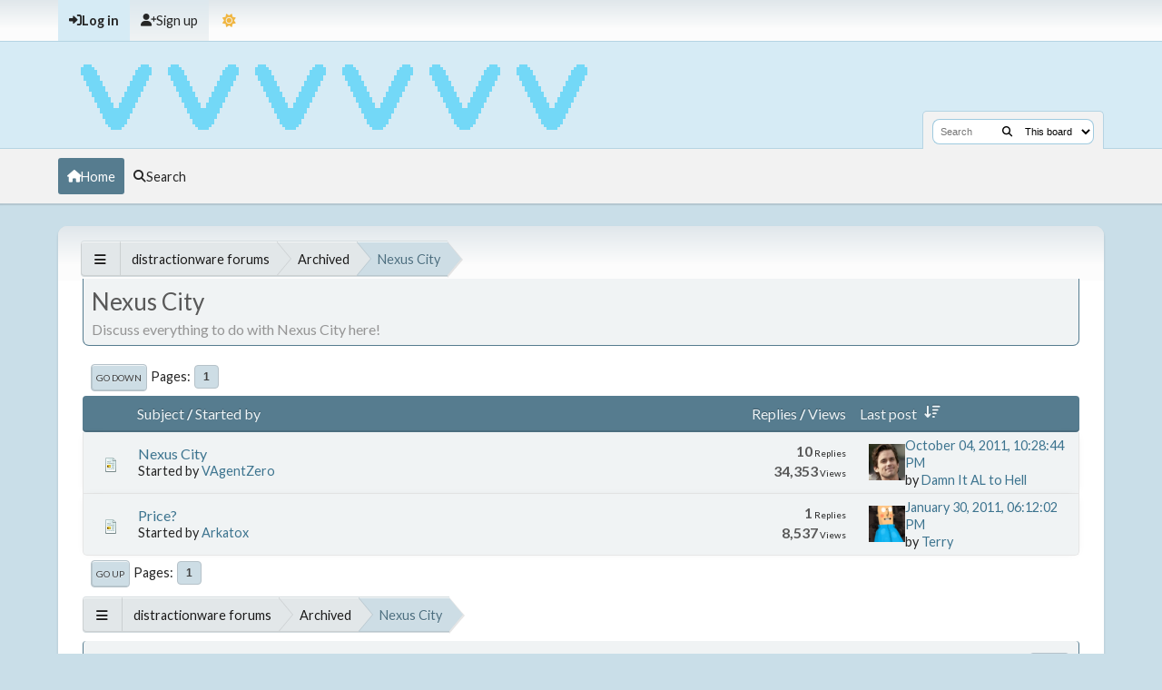

--- FILE ---
content_type: text/html; charset=UTF-8
request_url: https://distractionware.com/forum/index.php?board=5.0
body_size: 3814
content:
<!DOCTYPE html>
<html lang="en-US" data-themecolor="default" data-colormode="light">
<head>
	<meta charset="UTF-8">
	<link rel="stylesheet" href="https://distractionware.com/forum/Themes/NameX_v1.0.5/css/minified_edd9cd14cfcfad43295ac7387926ce78.css?smf216_1751395768">
	<link rel="stylesheet" href="https://fonts.googleapis.com/css2?family=Lato:wght@300;400;700&display=swap">
	<link rel="stylesheet" href="https://cdnjs.cloudflare.com/ajax/libs/font-awesome/6.2.0/css/all.min.css">
	<style>
	img.avatar { max-width: 100px !important; max-height: 100px !important; }
	
	</style>
	<script>
		var smf_theme_url = "https://distractionware.com/forum/Themes/NameX_v1.0.5";
		var smf_default_theme_url = "https://distractionware.com/forum/Themes/default";
		var smf_images_url = "https://distractionware.com/forum/Themes/NameX_v1.0.5/images";
		var smf_smileys_url = "https://distractionware.com/forum/Smileys";
		var smf_smiley_sets = "default,classic,derek,aaron,akyhne,fugue,alienine";
		var smf_smiley_sets_default = "derek";
		var smf_avatars_url = "https://distractionware.com/forum/avatars";
		var smf_scripturl = "https://distractionware.com/forum/index.php?PHPSESSID=hnkepn16vb3ulfne6s84i93pv8&amp;";
		var smf_iso_case_folding = false;
		var smf_charset = "UTF-8";
		var smf_session_id = "79ff2ef774e8d55f54745477ea04f18c";
		var smf_session_var = "c4aca112f";
		var smf_member_id = 0;
		var ajax_notification_text = 'Loading...';
		var help_popup_heading_text = 'A little lost? Let me explain:';
		var banned_text = 'Sorry Guest, you are banned from using this forum!';
		var smf_txt_expand = 'Expand';
		var smf_txt_shrink = 'Shrink';
		var smf_collapseAlt = 'Hide';
		var smf_expandAlt = 'Show';
		var smf_quote_expand = false;
		var allow_xhjr_credentials = false;
		var smf_theme_id = 2;
		var smf_newsfader_time = 3000;
		var smf_darkmode = 'light';
	</script>
	<script src="https://ajax.googleapis.com/ajax/libs/jquery/3.6.3/jquery.min.js"></script>
	<script src="https://ajax.googleapis.com/ajax/libs/jqueryui/1.13.2/jquery-ui.min.js" defer></script>
	<script src="https://distractionware.com/forum/Themes/NameX_v1.0.5/scripts/minified_ebbe33a582ef4f6fe14b87dfa4236cfe.js?smf216_1751395768"></script>
	<script src="https://distractionware.com/forum/Themes/NameX_v1.0.5/scripts/minified_7dcd96ea9b203f7b9bb14cfa3f9ad2dc.js?smf216_1751395768" async defer></script>
	<script>
	var smf_you_sure ='Are you sure you want to do this?';
	</script>
	<title>Nexus City</title>
	<meta name="viewport" content="width=device-width, initial-scale=1">
	<meta property="og:site_name" content="distractionware forums">
	<meta property="og:title" content="Nexus City">
	<meta property="og:url" content="https://distractionware.com/forum/index.php?PHPSESSID=hnkepn16vb3ulfne6s84i93pv8&amp;board=5.0">
	<meta property="og:description" content="Discuss everything to do with Nexus City here!">
	<meta name="description" content="Discuss everything to do with Nexus City here!">
	<meta name="theme-color" content="#000000">
	<link rel="canonical" href="https://distractionware.com/forum/index.php?board=5.0">
	<link rel="help" href="https://distractionware.com/forum/index.php?PHPSESSID=hnkepn16vb3ulfne6s84i93pv8&amp;action=help">
	<link rel="contents" href="https://distractionware.com/forum/index.php?PHPSESSID=hnkepn16vb3ulfne6s84i93pv8&amp;">
	<link rel="search" href="https://distractionware.com/forum/index.php?PHPSESSID=hnkepn16vb3ulfne6s84i93pv8&amp;action=search">
	<link rel="alternate" type="application/rss+xml" title="distractionware forums - RSS" href="https://distractionware.com/forum/index.php?PHPSESSID=hnkepn16vb3ulfne6s84i93pv8&amp;action=.xml;type=rss2;board=5">
	<link rel="alternate" type="application/atom+xml" title="distractionware forums - Atom" href="https://distractionware.com/forum/index.php?PHPSESSID=hnkepn16vb3ulfne6s84i93pv8&amp;action=.xml;type=atom;board=5">
	<link rel="index" href="https://distractionware.com/forum/index.php?PHPSESSID=hnkepn16vb3ulfne6s84i93pv8&amp;board=5.0">
</head>
<body id="chrome" class="action_messageindex board_5">
	<div id="footerfix">
		<div id="top_section">
			<div class="inner_wrap">
	<ul id="top_info">
			<li class="button_login">
				<a href="https://distractionware.com/forum/index.php?PHPSESSID=hnkepn16vb3ulfne6s84i93pv8&amp;action=login" class="open" onclick="return reqOverlayDiv(this.href, 'Log in', 'login');">
					<span class="main_icons login"></span>
					<span class="textmenu">Log in</span>
				</a>
			</li>
			<li class="button_signup">
				<a href="https://distractionware.com/forum/index.php?PHPSESSID=hnkepn16vb3ulfne6s84i93pv8&amp;action=signup" class="">
					<span class="main_icons regcenter"></span>
					<span class="textmenu">Sign up</span>
				</a>
			</li>
		<li id="user_thememode">
			<a href="javascript:void(0);" class="theme-mode-toggle">
				<span></span>
			</a>
		</li>
		</ul>
			</div><!-- .inner_wrap -->
		</div><!-- #top_section -->
	<header>
		<div id="header">
			<h1 class="forumtitle">
				<a id="top" href="https://distractionware.com/forum/index.php?PHPSESSID=hnkepn16vb3ulfne6s84i93pv8&amp;">
					<img src="https://distractionware.com/forum/logo.png" alt="distractionware forums">
				</a>
			</h1>
			<form class="custom_search" action="https://distractionware.com/forum/index.php?PHPSESSID=hnkepn16vb3ulfne6s84i93pv8&amp;action=search2" method="post" accept-charset="UTF-8">
				<input type="search" name="search" value="" placeholder="Search">
				<button><i class="fas fa-search"></i></button>
				<select name="search_selection">
					<option value="all">Entire forum </option>
					<option value="board" selected>This board</option>
				</select>
				<input type="hidden" name="sd_brd" value="5">
				<input type="hidden" name="advanced" value="0">
			</form>
		</div>
	</header>
	<nav id="main_nav">
		<div id="nav_wrapper">
			<a class="mobile_user_menu">
				<span class="menu_icon"></span>
				<span class="text_menu">Main Menu</span>
			</a>
			<div id="main_menu">
				<div id="mobile_user_menu" class="popup_container">
					<div class="popup_window description">
						<div class="popup_heading">Main Menu
							<a href="javascript:void(0);" class="main_icons hide_popup"></a>
						</div>
						<ul class="dropmenu menu_nav">
							<li class="button_home">
								<a class="active" href="https://distractionware.com/forum/index.php?PHPSESSID=hnkepn16vb3ulfne6s84i93pv8&amp;">
									<span class="main_icons home"></span><span class="textmenu">Home</span>
								</a>
							</li>
							<li class="button_search">
								<a href="https://distractionware.com/forum/index.php?PHPSESSID=hnkepn16vb3ulfne6s84i93pv8&amp;action=search">
									<span class="main_icons search"></span><span class="textmenu">Search</span>
								</a>
							</li>
						</ul>
					</div>
				</div>
			</div>
		</div>
	</nav><!-- .menu_nav -->
		<div id="wrapper">
			<div id="upper_section">
				<div id="inner_section">
				<div class="navigate_section">
					<ul>
						<li class="trigger">
							<a href="javascript:void(0);">
								<i class="fa fa-bars"></i>
							</a>
						</li>
						<li>
							<a href="https://distractionware.com/forum/index.php?PHPSESSID=hnkepn16vb3ulfne6s84i93pv8&amp;"><span>distractionware forums</span></a>
						</li>
						<li>
							<a href="https://distractionware.com/forum/index.php?PHPSESSID=hnkepn16vb3ulfne6s84i93pv8&amp;#c3"><span>Archived</span></a>
						</li>
						<li class="last">
							<a href="https://distractionware.com/forum/index.php?PHPSESSID=hnkepn16vb3ulfne6s84i93pv8&amp;board=5.0"><span>Nexus City</span></a>
						</li>
					</ul>
				</div><!-- .navigate_section -->
				</div><!-- #inner_section -->
			</div><!-- #upper_section -->
			<div id="content_section">
				<div id="main_content_section">
		<div id="display_head" class="information">
			<h2 class="display_title">Nexus City</h2>
			<p>Discuss everything to do with Nexus City here!</p>
		</div>
	<div class="pagesection">
		 
		<div class="pagelinks floatleft">
			<a href="#bot" class="button">Go Down</a>
			<span class="pagination_container"><span class="pages">Pages</span><span class="current_page">1</span> </span>
		</div>
		
	</div>
		<div id="messageindex">
			<div class="cat_bar" id="topic_header">
				<div class="board_icon"></div>
				<div class="info"><a href="https://distractionware.com/forum/index.php?PHPSESSID=hnkepn16vb3ulfne6s84i93pv8&amp;board=5.0;sort=subject">Subject</a> / <a href="https://distractionware.com/forum/index.php?PHPSESSID=hnkepn16vb3ulfne6s84i93pv8&amp;board=5.0;sort=starter">Started by</a></div>
				<div class="board_stats centertext"><a href="https://distractionware.com/forum/index.php?PHPSESSID=hnkepn16vb3ulfne6s84i93pv8&amp;board=5.0;sort=replies">Replies</a> / <a href="https://distractionware.com/forum/index.php?PHPSESSID=hnkepn16vb3ulfne6s84i93pv8&amp;board=5.0;sort=views">Views</a></div>
				<div class="lastpost"><a href="https://distractionware.com/forum/index.php?PHPSESSID=hnkepn16vb3ulfne6s84i93pv8&amp;board=5.0;sort=last_post">Last post<span class="main_icons sort_down"></span></a></div>
			</div><!-- #topic_header -->
			<div id="topic_container">
				<div class="up_contain windowbg">
					<div class="board_icon">
						<img src="https://distractionware.com/forum/Themes/NameX_v1.0.5/images/post/xx.png" alt="">
						
					</div>
					<div class="info info_block">
						<div >
							<div class="icons floatright">
							</div>
							<div class="message_index_title">
								
								<span class="preview" title="">
									<span id="msg_1940"><a href="https://distractionware.com/forum/index.php?PHPSESSID=hnkepn16vb3ulfne6s84i93pv8&amp;topic=236.0">Nexus City</a></span>
								</span>
							</div>
							<p class="floatleft">
								Started by <a href="https://distractionware.com/forum/index.php?PHPSESSID=hnkepn16vb3ulfne6s84i93pv8&amp;action=profile;u=45" title="View the profile of VAgentZero" class="preview">VAgentZero</a>
							</p>
							
						</div><!-- #topic_[first_post][id] -->
					</div><!-- .info -->
					<div class="board_stats centertext">
						<p>
							<strong>10</strong> Replies<br>
							<strong>34,353</strong> Views
						</p>
					</div>
					<div class="lastpost">
						<a class="avatar" href="https://distractionware.com/forum/index.php?PHPSESSID=hnkepn16vb3ulfne6s84i93pv8&amp;action=profile;u=3970" style="order:0;"><img class="avatar avatar_dot" src="https://distractionware.com/forum/custom_avatar/avatar_3970_1476927545.png" alt="" style="order:0;"></a>
						<p><a href="https://distractionware.com/forum/index.php?PHPSESSID=hnkepn16vb3ulfne6s84i93pv8&amp;topic=236.0#msg6080">October 04, 2011, 10:28:44 PM</a><br>by <a href="https://distractionware.com/forum/index.php?PHPSESSID=hnkepn16vb3ulfne6s84i93pv8&amp;action=profile;u=3970">Damn It AL to Hell</a></p>
					</div>
				</div><!-- $topic[css_class] -->
				<div class="up_contain windowbg">
					<div class="board_icon">
						<img src="https://distractionware.com/forum/Themes/NameX_v1.0.5/images/post/xx.png" alt="">
						
					</div>
					<div class="info info_block">
						<div >
							<div class="icons floatright">
							</div>
							<div class="message_index_title">
								
								<span class="preview" title="">
									<span id="msg_2362"><a href="https://distractionware.com/forum/index.php?PHPSESSID=hnkepn16vb3ulfne6s84i93pv8&amp;topic=293.0">Price?</a></span>
								</span>
							</div>
							<p class="floatleft">
								Started by <a href="https://distractionware.com/forum/index.php?PHPSESSID=hnkepn16vb3ulfne6s84i93pv8&amp;action=profile;u=2185" title="View the profile of Arkatox" class="preview">Arkatox</a>
							</p>
							
						</div><!-- #topic_[first_post][id] -->
					</div><!-- .info -->
					<div class="board_stats centertext">
						<p>
							<strong>1</strong> Replies<br>
							<strong>8,537</strong> Views
						</p>
					</div>
					<div class="lastpost">
						<a class="avatar" href="https://distractionware.com/forum/index.php?PHPSESSID=hnkepn16vb3ulfne6s84i93pv8&amp;action=profile;u=1" style="order:0;"><img class="avatar avatar_dot" src="https://distractionware.com/forum/custom_avatar/avatar_1_1666290865.png" alt="" style="order:0;"></a>
						<p><a href="https://distractionware.com/forum/index.php?PHPSESSID=hnkepn16vb3ulfne6s84i93pv8&amp;topic=293.0#msg2363">January 30, 2011, 06:12:02 PM</a><br>by <a href="https://distractionware.com/forum/index.php?PHPSESSID=hnkepn16vb3ulfne6s84i93pv8&amp;action=profile;u=1">Terry</a></p>
					</div>
				</div><!-- $topic[css_class] -->
			</div><!-- #topic_container -->
		</div><!-- #messageindex -->
	<div class="pagesection">
		
		 
		<div class="pagelinks floatleft">
			<a href="#main_content_section" class="button" id="bot">Go Up</a>
			<span class="pagination_container"><span class="pages">Pages</span><span class="current_page">1</span> </span>
		</div>
	</div>
				<div class="navigate_section">
					<ul>
						<li class="trigger">
							<a href="javascript:void(0);">
								<i class="fa fa-bars"></i>
							</a>
						</li>
						<li>
							<a href="https://distractionware.com/forum/index.php?PHPSESSID=hnkepn16vb3ulfne6s84i93pv8&amp;"><span>distractionware forums</span></a>
						</li>
						<li>
							<a href="https://distractionware.com/forum/index.php?PHPSESSID=hnkepn16vb3ulfne6s84i93pv8&amp;#c3"><span>Archived</span></a>
						</li>
						<li class="last">
							<a href="https://distractionware.com/forum/index.php?PHPSESSID=hnkepn16vb3ulfne6s84i93pv8&amp;board=5.0"><span>Nexus City</span></a>
						</li>
					</ul>
				</div><!-- .navigate_section -->
	<script>
		var oQuickModifyTopic = new QuickModifyTopic({
			aHidePrefixes: Array("lockicon", "stickyicon", "pages", "newicon"),
			bMouseOnDiv: false,
		});
	</script>
	<div class="tborder" id="topic_icons">
		<div class="information">
			<p id="message_index_jump_to"></p>
			<p class="floatleft">
				<span class="main_icons poll"></span> Poll<br>
				<span class="main_icons move"></span> Moved Topic<br>
			</p>
			<p>
				<span class="main_icons lock"></span> Locked Topic<br>
				<span class="main_icons sticky"></span> Sticky Topic<br>
				<span class="main_icons watch"></span> Topic you are watching<br>
			</p>
			<script>
				if (typeof(window.XMLHttpRequest) != "undefined")
					aJumpTo[aJumpTo.length] = new JumpTo({
						sContainerId: "message_index_jump_to",
						sJumpToTemplate: "<label class=\"smalltext jump_to\" for=\"%select_id%\">Jump to<" + "/label> %dropdown_list%",
						iCurBoardId: 5,
						iCurBoardChildLevel: 0,
						sCurBoardName: "Nexus City",
						sBoardChildLevelIndicator: "==",
						sBoardPrefix: "=> ",
						sCatSeparator: "-----------------------------",
						sCatPrefix: "",
						sGoButtonLabel: "Go"
					});
			</script>
		</div><!-- .information -->
	</div><!-- #topic_icons -->
	<div id="mobile_action" class="popup_container">
		<div class="popup_window description">
			<div class="popup_heading">User actions
				<a href="javascript:void(0);" class="main_icons hide_popup"></a>
			</div>
			
		</div>
	</div>
				</div><!-- #main_content_section -->
			</div><!-- #content_section -->
		</div><!-- #wrapper -->
	</div><!-- #footerfix -->
	<footer>
		<div class="inner_wrap">
			<div class="footer_links">
				<ul class="copyright">
					<li>Theme by <a href="https://smftricks.com">SMF Tricks</a></li><li class="smf_copyright"> <a href="https://distractionware.com/forum/index.php?PHPSESSID=hnkepn16vb3ulfne6s84i93pv8&amp;action=credits" title="License" target="_blank" rel="noopener">SMF 2.1.6 &copy; 2025</a>, <a href="https://www.simplemachines.org" title="Simple Machines" target="_blank" rel="noopener">Simple Machines</a></li>
				</ul>
				<div class="footer-other">
					
	<div class="social_icons">
	</div>
					<a href="https://distractionware.com/forum/index.php?PHPSESSID=hnkepn16vb3ulfne6s84i93pv8&amp;">distractionware forums &copy; 2026</a>
					<span class="help-links">
						<a href="https://distractionware.com/forum/index.php?PHPSESSID=hnkepn16vb3ulfne6s84i93pv8&amp;action=help">Help</a>
						<a href="https://distractionware.com/forum/index.php?PHPSESSID=hnkepn16vb3ulfne6s84i93pv8&amp;action=agreement">Terms and Rules</a>
						<a href="#top_section">Go Up <i class="fa fa-arrow-up"></i></a>
					</span>
				</div>
			</div>
		</div>
	</footer>
<script>
window.addEventListener("DOMContentLoaded", function() {
	function triggerCron()
	{
		$.get('https://distractionware.com/forum' + "/cron.php?ts=1768687245");
	}
	window.setTimeout(triggerCron, 1);
});
</script>
</body>
</html>